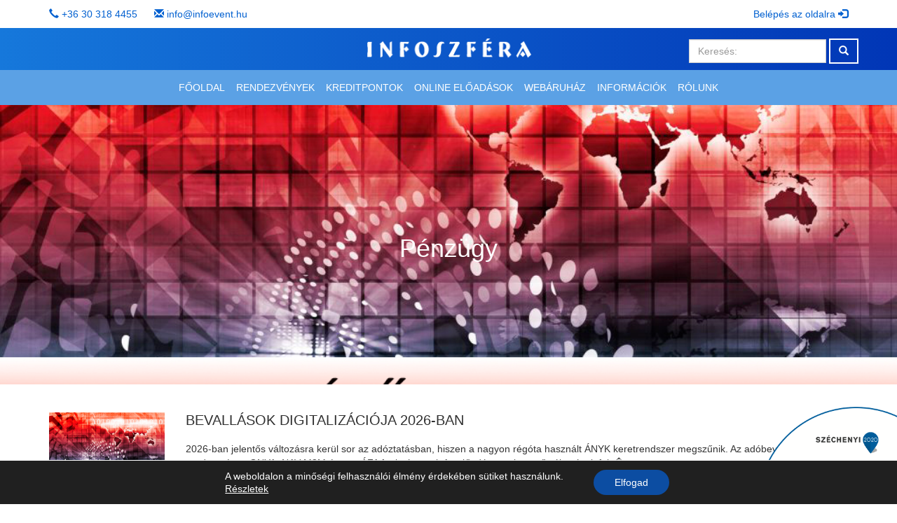

--- FILE ---
content_type: text/html; charset=UTF-8
request_url: https://infoszfera.hu/rendezvenykat/penzugy/
body_size: 16242
content:
<!DOCTYPE html>
<html lang="en">

<head>
    <meta charset="utf-8">
    <meta http-equiv="X-UA-Compatible" content="IE=edge">
<script type="text/javascript">
/* <![CDATA[ */
 var gform;gform||(document.addEventListener("gform_main_scripts_loaded",function(){gform.scriptsLoaded=!0}),document.addEventListener("gform/theme/scripts_loaded",function(){gform.themeScriptsLoaded=!0}),window.addEventListener("DOMContentLoaded",function(){gform.domLoaded=!0}),gform={domLoaded:!1,scriptsLoaded:!1,themeScriptsLoaded:!1,isFormEditor:()=>"function"==typeof InitializeEditor,callIfLoaded:function(o){return!(!gform.domLoaded||!gform.scriptsLoaded||!gform.themeScriptsLoaded&&!gform.isFormEditor()||(gform.isFormEditor()&&console.warn("The use of gform.initializeOnLoaded() is deprecated in the form editor context and will be removed in Gravity Forms 3.1."),o(),0))},initializeOnLoaded:function(o){gform.callIfLoaded(o)||(document.addEventListener("gform_main_scripts_loaded",()=>{gform.scriptsLoaded=!0,gform.callIfLoaded(o)}),document.addEventListener("gform/theme/scripts_loaded",()=>{gform.themeScriptsLoaded=!0,gform.callIfLoaded(o)}),window.addEventListener("DOMContentLoaded",()=>{gform.domLoaded=!0,gform.callIfLoaded(o)}))},hooks:{action:{},filter:{}},addAction:function(o,r,e,t){gform.addHook("action",o,r,e,t)},addFilter:function(o,r,e,t){gform.addHook("filter",o,r,e,t)},doAction:function(o){gform.doHook("action",o,arguments)},applyFilters:function(o){return gform.doHook("filter",o,arguments)},removeAction:function(o,r){gform.removeHook("action",o,r)},removeFilter:function(o,r,e){gform.removeHook("filter",o,r,e)},addHook:function(o,r,e,t,n){null==gform.hooks[o][r]&&(gform.hooks[o][r]=[]);var d=gform.hooks[o][r];null==n&&(n=r+"_"+d.length),gform.hooks[o][r].push({tag:n,callable:e,priority:t=null==t?10:t})},doHook:function(r,o,e){var t;if(e=Array.prototype.slice.call(e,1),null!=gform.hooks[r][o]&&((o=gform.hooks[r][o]).sort(function(o,r){return o.priority-r.priority}),o.forEach(function(o){"function"!=typeof(t=o.callable)&&(t=window[t]),"action"==r?t.apply(null,e):e[0]=t.apply(null,e)})),"filter"==r)return e[0]},removeHook:function(o,r,t,n){var e;null!=gform.hooks[o][r]&&(e=(e=gform.hooks[o][r]).filter(function(o,r,e){return!!(null!=n&&n!=o.tag||null!=t&&t!=o.priority)}),gform.hooks[o][r]=e)}}); 
/* ]]> */
</script>

    <meta name="viewport" content="width=device-width, initial-scale=1">
    <title>
        Pénzügy - Infoszfera    </title>

    <!-- Bootstrap -->
    <link rel="stylesheet" href="https://maxcdn.bootstrapcdn.com/font-awesome/4.5.0/css/font-awesome.min.css">
    <link href="https://infoszfera.hu/wp-content/themes/infoszfera/css/bootstrap.min.css" rel="stylesheet">
    <link href="https://infoszfera.hu/wp-content/themes/infoszfera/css/animate.min.css" rel="stylesheet">
    <link href="https://infoszfera.hu/wp-content/themes/infoszfera/style.css" rel="stylesheet">

    <!--[if lt IE 9]>
      <script src="https://oss.maxcdn.com/html5shiv/3.7.2/html5shiv.min.js"></script>
      <script src="https://oss.maxcdn.com/respond/1.4.2/respond.min.js"></script>
    <![endif]-->
        <meta name='robots' content='index, follow, max-image-preview:large, max-snippet:-1, max-video-preview:-1' />
	<style>img:is([sizes="auto" i], [sizes^="auto," i]) { contain-intrinsic-size: 3000px 1500px }</style>
	
	<!-- This site is optimized with the Yoast SEO plugin v24.5 - https://yoast.com/wordpress/plugins/seo/ -->
	<link rel="canonical" href="https://infoszfera.hu/rendezvenykat/penzugy/" />
	<meta property="og:locale" content="hu_HU" />
	<meta property="og:type" content="article" />
	<meta property="og:title" content="Pénzügy - Infoszfera" />
	<meta property="og:url" content="https://infoszfera.hu/rendezvenykat/penzugy/" />
	<meta property="og:site_name" content="Infoszfera" />
	<meta name="twitter:card" content="summary_large_image" />
	<script type="application/ld+json" class="yoast-schema-graph">{"@context":"https://schema.org","@graph":[{"@type":"CollectionPage","@id":"https://infoszfera.hu/rendezvenykat/penzugy/","url":"https://infoszfera.hu/rendezvenykat/penzugy/","name":"Pénzügy - Infoszfera","isPartOf":{"@id":"https://infoszfera.hu/#website"},"primaryImageOfPage":{"@id":"https://infoszfera.hu/rendezvenykat/penzugy/#primaryimage"},"image":{"@id":"https://infoszfera.hu/rendezvenykat/penzugy/#primaryimage"},"thumbnailUrl":"https://infoszfera.hu/wp-content/uploads/2021/01/e-számlázás-onlinev4.jpg","breadcrumb":{"@id":"https://infoszfera.hu/rendezvenykat/penzugy/#breadcrumb"},"inLanguage":"hu"},{"@type":"ImageObject","inLanguage":"hu","@id":"https://infoszfera.hu/rendezvenykat/penzugy/#primaryimage","url":"https://infoszfera.hu/wp-content/uploads/2021/01/e-számlázás-onlinev4.jpg","contentUrl":"https://infoszfera.hu/wp-content/uploads/2021/01/e-számlázás-onlinev4.jpg","width":1024,"height":663,"caption":"e-számlázás"},{"@type":"BreadcrumbList","@id":"https://infoszfera.hu/rendezvenykat/penzugy/#breadcrumb","itemListElement":[{"@type":"ListItem","position":1,"name":"Home","item":"https://infoszfera.hu/"},{"@type":"ListItem","position":2,"name":"Összes","item":"https://infoszfera.hu/rendezvenykat/szakmai-rendezvenyek/"},{"@type":"ListItem","position":3,"name":"Pénzügy"}]},{"@type":"WebSite","@id":"https://infoszfera.hu/#website","url":"https://infoszfera.hu/","name":"Infoszfera","description":"Szakmai rendezvények, képzések, szemináriumok, konferenciák, fórumok.","potentialAction":[{"@type":"SearchAction","target":{"@type":"EntryPoint","urlTemplate":"https://infoszfera.hu/?s={search_term_string}"},"query-input":{"@type":"PropertyValueSpecification","valueRequired":true,"valueName":"search_term_string"}}],"inLanguage":"hu"}]}</script>
	<!-- / Yoast SEO plugin. -->


<link rel="alternate" type="application/rss+xml" title="Infoszfera &raquo; Pénzügy rendezveny-kategoriak hírforrás" href="https://infoszfera.hu/rendezvenykat/penzugy/feed/" />
<link rel='stylesheet' id='gforms_reset_css-css' href='https://infoszfera.hu/wp-content/plugins/gravityforms/legacy/css/formreset.min.css?ver=2.9.4' type='text/css' media='all' />
<link rel='stylesheet' id='gforms_formsmain_css-css' href='https://infoszfera.hu/wp-content/plugins/gravityforms/legacy/css/formsmain.min.css?ver=2.9.4' type='text/css' media='all' />
<link rel='stylesheet' id='gforms_ready_class_css-css' href='https://infoszfera.hu/wp-content/plugins/gravityforms/legacy/css/readyclass.min.css?ver=2.9.4' type='text/css' media='all' />
<link rel='stylesheet' id='gforms_browsers_css-css' href='https://infoszfera.hu/wp-content/plugins/gravityforms/legacy/css/browsers.min.css?ver=2.9.4' type='text/css' media='all' />
<link rel='stylesheet' id='wp-block-library-css' href='https://infoszfera.hu/wp-includes/css/dist/block-library/style.min.css?ver=5d6828897a5af4e8723ce8efb0573551' type='text/css' media='all' />
<style id='classic-theme-styles-inline-css' type='text/css'>
/*! This file is auto-generated */
.wp-block-button__link{color:#fff;background-color:#32373c;border-radius:9999px;box-shadow:none;text-decoration:none;padding:calc(.667em + 2px) calc(1.333em + 2px);font-size:1.125em}.wp-block-file__button{background:#32373c;color:#fff;text-decoration:none}
</style>
<style id='global-styles-inline-css' type='text/css'>
:root{--wp--preset--aspect-ratio--square: 1;--wp--preset--aspect-ratio--4-3: 4/3;--wp--preset--aspect-ratio--3-4: 3/4;--wp--preset--aspect-ratio--3-2: 3/2;--wp--preset--aspect-ratio--2-3: 2/3;--wp--preset--aspect-ratio--16-9: 16/9;--wp--preset--aspect-ratio--9-16: 9/16;--wp--preset--color--black: #000000;--wp--preset--color--cyan-bluish-gray: #abb8c3;--wp--preset--color--white: #ffffff;--wp--preset--color--pale-pink: #f78da7;--wp--preset--color--vivid-red: #cf2e2e;--wp--preset--color--luminous-vivid-orange: #ff6900;--wp--preset--color--luminous-vivid-amber: #fcb900;--wp--preset--color--light-green-cyan: #7bdcb5;--wp--preset--color--vivid-green-cyan: #00d084;--wp--preset--color--pale-cyan-blue: #8ed1fc;--wp--preset--color--vivid-cyan-blue: #0693e3;--wp--preset--color--vivid-purple: #9b51e0;--wp--preset--gradient--vivid-cyan-blue-to-vivid-purple: linear-gradient(135deg,rgba(6,147,227,1) 0%,rgb(155,81,224) 100%);--wp--preset--gradient--light-green-cyan-to-vivid-green-cyan: linear-gradient(135deg,rgb(122,220,180) 0%,rgb(0,208,130) 100%);--wp--preset--gradient--luminous-vivid-amber-to-luminous-vivid-orange: linear-gradient(135deg,rgba(252,185,0,1) 0%,rgba(255,105,0,1) 100%);--wp--preset--gradient--luminous-vivid-orange-to-vivid-red: linear-gradient(135deg,rgba(255,105,0,1) 0%,rgb(207,46,46) 100%);--wp--preset--gradient--very-light-gray-to-cyan-bluish-gray: linear-gradient(135deg,rgb(238,238,238) 0%,rgb(169,184,195) 100%);--wp--preset--gradient--cool-to-warm-spectrum: linear-gradient(135deg,rgb(74,234,220) 0%,rgb(151,120,209) 20%,rgb(207,42,186) 40%,rgb(238,44,130) 60%,rgb(251,105,98) 80%,rgb(254,248,76) 100%);--wp--preset--gradient--blush-light-purple: linear-gradient(135deg,rgb(255,206,236) 0%,rgb(152,150,240) 100%);--wp--preset--gradient--blush-bordeaux: linear-gradient(135deg,rgb(254,205,165) 0%,rgb(254,45,45) 50%,rgb(107,0,62) 100%);--wp--preset--gradient--luminous-dusk: linear-gradient(135deg,rgb(255,203,112) 0%,rgb(199,81,192) 50%,rgb(65,88,208) 100%);--wp--preset--gradient--pale-ocean: linear-gradient(135deg,rgb(255,245,203) 0%,rgb(182,227,212) 50%,rgb(51,167,181) 100%);--wp--preset--gradient--electric-grass: linear-gradient(135deg,rgb(202,248,128) 0%,rgb(113,206,126) 100%);--wp--preset--gradient--midnight: linear-gradient(135deg,rgb(2,3,129) 0%,rgb(40,116,252) 100%);--wp--preset--font-size--small: 13px;--wp--preset--font-size--medium: 20px;--wp--preset--font-size--large: 36px;--wp--preset--font-size--x-large: 42px;--wp--preset--spacing--20: 0.44rem;--wp--preset--spacing--30: 0.67rem;--wp--preset--spacing--40: 1rem;--wp--preset--spacing--50: 1.5rem;--wp--preset--spacing--60: 2.25rem;--wp--preset--spacing--70: 3.38rem;--wp--preset--spacing--80: 5.06rem;--wp--preset--shadow--natural: 6px 6px 9px rgba(0, 0, 0, 0.2);--wp--preset--shadow--deep: 12px 12px 50px rgba(0, 0, 0, 0.4);--wp--preset--shadow--sharp: 6px 6px 0px rgba(0, 0, 0, 0.2);--wp--preset--shadow--outlined: 6px 6px 0px -3px rgba(255, 255, 255, 1), 6px 6px rgba(0, 0, 0, 1);--wp--preset--shadow--crisp: 6px 6px 0px rgba(0, 0, 0, 1);}:where(.is-layout-flex){gap: 0.5em;}:where(.is-layout-grid){gap: 0.5em;}body .is-layout-flex{display: flex;}.is-layout-flex{flex-wrap: wrap;align-items: center;}.is-layout-flex > :is(*, div){margin: 0;}body .is-layout-grid{display: grid;}.is-layout-grid > :is(*, div){margin: 0;}:where(.wp-block-columns.is-layout-flex){gap: 2em;}:where(.wp-block-columns.is-layout-grid){gap: 2em;}:where(.wp-block-post-template.is-layout-flex){gap: 1.25em;}:where(.wp-block-post-template.is-layout-grid){gap: 1.25em;}.has-black-color{color: var(--wp--preset--color--black) !important;}.has-cyan-bluish-gray-color{color: var(--wp--preset--color--cyan-bluish-gray) !important;}.has-white-color{color: var(--wp--preset--color--white) !important;}.has-pale-pink-color{color: var(--wp--preset--color--pale-pink) !important;}.has-vivid-red-color{color: var(--wp--preset--color--vivid-red) !important;}.has-luminous-vivid-orange-color{color: var(--wp--preset--color--luminous-vivid-orange) !important;}.has-luminous-vivid-amber-color{color: var(--wp--preset--color--luminous-vivid-amber) !important;}.has-light-green-cyan-color{color: var(--wp--preset--color--light-green-cyan) !important;}.has-vivid-green-cyan-color{color: var(--wp--preset--color--vivid-green-cyan) !important;}.has-pale-cyan-blue-color{color: var(--wp--preset--color--pale-cyan-blue) !important;}.has-vivid-cyan-blue-color{color: var(--wp--preset--color--vivid-cyan-blue) !important;}.has-vivid-purple-color{color: var(--wp--preset--color--vivid-purple) !important;}.has-black-background-color{background-color: var(--wp--preset--color--black) !important;}.has-cyan-bluish-gray-background-color{background-color: var(--wp--preset--color--cyan-bluish-gray) !important;}.has-white-background-color{background-color: var(--wp--preset--color--white) !important;}.has-pale-pink-background-color{background-color: var(--wp--preset--color--pale-pink) !important;}.has-vivid-red-background-color{background-color: var(--wp--preset--color--vivid-red) !important;}.has-luminous-vivid-orange-background-color{background-color: var(--wp--preset--color--luminous-vivid-orange) !important;}.has-luminous-vivid-amber-background-color{background-color: var(--wp--preset--color--luminous-vivid-amber) !important;}.has-light-green-cyan-background-color{background-color: var(--wp--preset--color--light-green-cyan) !important;}.has-vivid-green-cyan-background-color{background-color: var(--wp--preset--color--vivid-green-cyan) !important;}.has-pale-cyan-blue-background-color{background-color: var(--wp--preset--color--pale-cyan-blue) !important;}.has-vivid-cyan-blue-background-color{background-color: var(--wp--preset--color--vivid-cyan-blue) !important;}.has-vivid-purple-background-color{background-color: var(--wp--preset--color--vivid-purple) !important;}.has-black-border-color{border-color: var(--wp--preset--color--black) !important;}.has-cyan-bluish-gray-border-color{border-color: var(--wp--preset--color--cyan-bluish-gray) !important;}.has-white-border-color{border-color: var(--wp--preset--color--white) !important;}.has-pale-pink-border-color{border-color: var(--wp--preset--color--pale-pink) !important;}.has-vivid-red-border-color{border-color: var(--wp--preset--color--vivid-red) !important;}.has-luminous-vivid-orange-border-color{border-color: var(--wp--preset--color--luminous-vivid-orange) !important;}.has-luminous-vivid-amber-border-color{border-color: var(--wp--preset--color--luminous-vivid-amber) !important;}.has-light-green-cyan-border-color{border-color: var(--wp--preset--color--light-green-cyan) !important;}.has-vivid-green-cyan-border-color{border-color: var(--wp--preset--color--vivid-green-cyan) !important;}.has-pale-cyan-blue-border-color{border-color: var(--wp--preset--color--pale-cyan-blue) !important;}.has-vivid-cyan-blue-border-color{border-color: var(--wp--preset--color--vivid-cyan-blue) !important;}.has-vivid-purple-border-color{border-color: var(--wp--preset--color--vivid-purple) !important;}.has-vivid-cyan-blue-to-vivid-purple-gradient-background{background: var(--wp--preset--gradient--vivid-cyan-blue-to-vivid-purple) !important;}.has-light-green-cyan-to-vivid-green-cyan-gradient-background{background: var(--wp--preset--gradient--light-green-cyan-to-vivid-green-cyan) !important;}.has-luminous-vivid-amber-to-luminous-vivid-orange-gradient-background{background: var(--wp--preset--gradient--luminous-vivid-amber-to-luminous-vivid-orange) !important;}.has-luminous-vivid-orange-to-vivid-red-gradient-background{background: var(--wp--preset--gradient--luminous-vivid-orange-to-vivid-red) !important;}.has-very-light-gray-to-cyan-bluish-gray-gradient-background{background: var(--wp--preset--gradient--very-light-gray-to-cyan-bluish-gray) !important;}.has-cool-to-warm-spectrum-gradient-background{background: var(--wp--preset--gradient--cool-to-warm-spectrum) !important;}.has-blush-light-purple-gradient-background{background: var(--wp--preset--gradient--blush-light-purple) !important;}.has-blush-bordeaux-gradient-background{background: var(--wp--preset--gradient--blush-bordeaux) !important;}.has-luminous-dusk-gradient-background{background: var(--wp--preset--gradient--luminous-dusk) !important;}.has-pale-ocean-gradient-background{background: var(--wp--preset--gradient--pale-ocean) !important;}.has-electric-grass-gradient-background{background: var(--wp--preset--gradient--electric-grass) !important;}.has-midnight-gradient-background{background: var(--wp--preset--gradient--midnight) !important;}.has-small-font-size{font-size: var(--wp--preset--font-size--small) !important;}.has-medium-font-size{font-size: var(--wp--preset--font-size--medium) !important;}.has-large-font-size{font-size: var(--wp--preset--font-size--large) !important;}.has-x-large-font-size{font-size: var(--wp--preset--font-size--x-large) !important;}
:where(.wp-block-post-template.is-layout-flex){gap: 1.25em;}:where(.wp-block-post-template.is-layout-grid){gap: 1.25em;}
:where(.wp-block-columns.is-layout-flex){gap: 2em;}:where(.wp-block-columns.is-layout-grid){gap: 2em;}
:root :where(.wp-block-pullquote){font-size: 1.5em;line-height: 1.6;}
</style>
<link rel='stylesheet' id='wpbc_bootstrap_carousel-css' href='https://infoszfera.hu/wp-content/plugins/wp-bootstrap-carousel-by-it-pixelz/css/style.css?ver=5d6828897a5af4e8723ce8efb0573551' type='text/css' media='all' />
<link rel='stylesheet' id='sidebar-login-css' href='https://infoszfera.hu/wp-content/plugins/sidebar-login/build/sidebar-login.css?ver=1709905503' type='text/css' media='all' />
<style id='akismet-widget-style-inline-css' type='text/css'>

			.a-stats {
				--akismet-color-mid-green: #357b49;
				--akismet-color-white: #fff;
				--akismet-color-light-grey: #f6f7f7;

				max-width: 350px;
				width: auto;
			}

			.a-stats * {
				all: unset;
				box-sizing: border-box;
			}

			.a-stats strong {
				font-weight: 600;
			}

			.a-stats a.a-stats__link,
			.a-stats a.a-stats__link:visited,
			.a-stats a.a-stats__link:active {
				background: var(--akismet-color-mid-green);
				border: none;
				box-shadow: none;
				border-radius: 8px;
				color: var(--akismet-color-white);
				cursor: pointer;
				display: block;
				font-family: -apple-system, BlinkMacSystemFont, 'Segoe UI', 'Roboto', 'Oxygen-Sans', 'Ubuntu', 'Cantarell', 'Helvetica Neue', sans-serif;
				font-weight: 500;
				padding: 12px;
				text-align: center;
				text-decoration: none;
				transition: all 0.2s ease;
			}

			/* Extra specificity to deal with TwentyTwentyOne focus style */
			.widget .a-stats a.a-stats__link:focus {
				background: var(--akismet-color-mid-green);
				color: var(--akismet-color-white);
				text-decoration: none;
			}

			.a-stats a.a-stats__link:hover {
				filter: brightness(110%);
				box-shadow: 0 4px 12px rgba(0, 0, 0, 0.06), 0 0 2px rgba(0, 0, 0, 0.16);
			}

			.a-stats .count {
				color: var(--akismet-color-white);
				display: block;
				font-size: 1.5em;
				line-height: 1.4;
				padding: 0 13px;
				white-space: nowrap;
			}
		
</style>
<link rel='stylesheet' id='moove_gdpr_frontend-css' href='https://infoszfera.hu/wp-content/plugins/gdpr-cookie-compliance/dist/styles/gdpr-main-nf.css?ver=4.15.10' type='text/css' media='all' />
<style id='moove_gdpr_frontend-inline-css' type='text/css'>
				#moove_gdpr_cookie_modal .moove-gdpr-modal-content .moove-gdpr-tab-main h3.tab-title, 
				#moove_gdpr_cookie_modal .moove-gdpr-modal-content .moove-gdpr-tab-main span.tab-title,
				#moove_gdpr_cookie_modal .moove-gdpr-modal-content .moove-gdpr-modal-left-content #moove-gdpr-menu li a, 
				#moove_gdpr_cookie_modal .moove-gdpr-modal-content .moove-gdpr-modal-left-content #moove-gdpr-menu li button,
				#moove_gdpr_cookie_modal .moove-gdpr-modal-content .moove-gdpr-modal-left-content .moove-gdpr-branding-cnt a,
				#moove_gdpr_cookie_modal .moove-gdpr-modal-content .moove-gdpr-modal-footer-content .moove-gdpr-button-holder a.mgbutton, 
				#moove_gdpr_cookie_modal .moove-gdpr-modal-content .moove-gdpr-modal-footer-content .moove-gdpr-button-holder button.mgbutton,
				#moove_gdpr_cookie_modal .cookie-switch .cookie-slider:after, 
				#moove_gdpr_cookie_modal .cookie-switch .slider:after, 
				#moove_gdpr_cookie_modal .switch .cookie-slider:after, 
				#moove_gdpr_cookie_modal .switch .slider:after,
				#moove_gdpr_cookie_info_bar .moove-gdpr-info-bar-container .moove-gdpr-info-bar-content p, 
				#moove_gdpr_cookie_info_bar .moove-gdpr-info-bar-container .moove-gdpr-info-bar-content p a,
				#moove_gdpr_cookie_info_bar .moove-gdpr-info-bar-container .moove-gdpr-info-bar-content a.mgbutton, 
				#moove_gdpr_cookie_info_bar .moove-gdpr-info-bar-container .moove-gdpr-info-bar-content button.mgbutton,
				#moove_gdpr_cookie_modal .moove-gdpr-modal-content .moove-gdpr-tab-main .moove-gdpr-tab-main-content h1, 
				#moove_gdpr_cookie_modal .moove-gdpr-modal-content .moove-gdpr-tab-main .moove-gdpr-tab-main-content h2, 
				#moove_gdpr_cookie_modal .moove-gdpr-modal-content .moove-gdpr-tab-main .moove-gdpr-tab-main-content h3, 
				#moove_gdpr_cookie_modal .moove-gdpr-modal-content .moove-gdpr-tab-main .moove-gdpr-tab-main-content h4, 
				#moove_gdpr_cookie_modal .moove-gdpr-modal-content .moove-gdpr-tab-main .moove-gdpr-tab-main-content h5, 
				#moove_gdpr_cookie_modal .moove-gdpr-modal-content .moove-gdpr-tab-main .moove-gdpr-tab-main-content h6,
				#moove_gdpr_cookie_modal .moove-gdpr-modal-content.moove_gdpr_modal_theme_v2 .moove-gdpr-modal-title .tab-title,
				#moove_gdpr_cookie_modal .moove-gdpr-modal-content.moove_gdpr_modal_theme_v2 .moove-gdpr-tab-main h3.tab-title, 
				#moove_gdpr_cookie_modal .moove-gdpr-modal-content.moove_gdpr_modal_theme_v2 .moove-gdpr-tab-main span.tab-title,
				#moove_gdpr_cookie_modal .moove-gdpr-modal-content.moove_gdpr_modal_theme_v2 .moove-gdpr-branding-cnt a {
				 	font-weight: inherit				}
			#moove_gdpr_cookie_modal,#moove_gdpr_cookie_info_bar,.gdpr_cookie_settings_shortcode_content{font-family:inherit}#moove_gdpr_save_popup_settings_button{background-color:#373737;color:#fff}#moove_gdpr_save_popup_settings_button:hover{background-color:#000}#moove_gdpr_cookie_info_bar .moove-gdpr-info-bar-container .moove-gdpr-info-bar-content a.mgbutton,#moove_gdpr_cookie_info_bar .moove-gdpr-info-bar-container .moove-gdpr-info-bar-content button.mgbutton{background-color:#0c4da2}#moove_gdpr_cookie_modal .moove-gdpr-modal-content .moove-gdpr-modal-footer-content .moove-gdpr-button-holder a.mgbutton,#moove_gdpr_cookie_modal .moove-gdpr-modal-content .moove-gdpr-modal-footer-content .moove-gdpr-button-holder button.mgbutton,.gdpr_cookie_settings_shortcode_content .gdpr-shr-button.button-green{background-color:#0c4da2;border-color:#0c4da2}#moove_gdpr_cookie_modal .moove-gdpr-modal-content .moove-gdpr-modal-footer-content .moove-gdpr-button-holder a.mgbutton:hover,#moove_gdpr_cookie_modal .moove-gdpr-modal-content .moove-gdpr-modal-footer-content .moove-gdpr-button-holder button.mgbutton:hover,.gdpr_cookie_settings_shortcode_content .gdpr-shr-button.button-green:hover{background-color:#fff;color:#0c4da2}#moove_gdpr_cookie_modal .moove-gdpr-modal-content .moove-gdpr-modal-close i,#moove_gdpr_cookie_modal .moove-gdpr-modal-content .moove-gdpr-modal-close span.gdpr-icon{background-color:#0c4da2;border:1px solid #0c4da2}#moove_gdpr_cookie_info_bar span.change-settings-button.focus-g,#moove_gdpr_cookie_info_bar span.change-settings-button:focus,#moove_gdpr_cookie_info_bar button.change-settings-button.focus-g,#moove_gdpr_cookie_info_bar button.change-settings-button:focus{-webkit-box-shadow:0 0 1px 3px #0c4da2;-moz-box-shadow:0 0 1px 3px #0c4da2;box-shadow:0 0 1px 3px #0c4da2}#moove_gdpr_cookie_modal .moove-gdpr-modal-content .moove-gdpr-modal-close i:hover,#moove_gdpr_cookie_modal .moove-gdpr-modal-content .moove-gdpr-modal-close span.gdpr-icon:hover,#moove_gdpr_cookie_info_bar span[data-href]>u.change-settings-button{color:#0c4da2}#moove_gdpr_cookie_modal .moove-gdpr-modal-content .moove-gdpr-modal-left-content #moove-gdpr-menu li.menu-item-selected a span.gdpr-icon,#moove_gdpr_cookie_modal .moove-gdpr-modal-content .moove-gdpr-modal-left-content #moove-gdpr-menu li.menu-item-selected button span.gdpr-icon{color:inherit}#moove_gdpr_cookie_modal .moove-gdpr-modal-content .moove-gdpr-modal-left-content #moove-gdpr-menu li a span.gdpr-icon,#moove_gdpr_cookie_modal .moove-gdpr-modal-content .moove-gdpr-modal-left-content #moove-gdpr-menu li button span.gdpr-icon{color:inherit}#moove_gdpr_cookie_modal .gdpr-acc-link{line-height:0;font-size:0;color:transparent;position:absolute}#moove_gdpr_cookie_modal .moove-gdpr-modal-content .moove-gdpr-modal-close:hover i,#moove_gdpr_cookie_modal .moove-gdpr-modal-content .moove-gdpr-modal-left-content #moove-gdpr-menu li a,#moove_gdpr_cookie_modal .moove-gdpr-modal-content .moove-gdpr-modal-left-content #moove-gdpr-menu li button,#moove_gdpr_cookie_modal .moove-gdpr-modal-content .moove-gdpr-modal-left-content #moove-gdpr-menu li button i,#moove_gdpr_cookie_modal .moove-gdpr-modal-content .moove-gdpr-modal-left-content #moove-gdpr-menu li a i,#moove_gdpr_cookie_modal .moove-gdpr-modal-content .moove-gdpr-tab-main .moove-gdpr-tab-main-content a:hover,#moove_gdpr_cookie_info_bar.moove-gdpr-dark-scheme .moove-gdpr-info-bar-container .moove-gdpr-info-bar-content a.mgbutton:hover,#moove_gdpr_cookie_info_bar.moove-gdpr-dark-scheme .moove-gdpr-info-bar-container .moove-gdpr-info-bar-content button.mgbutton:hover,#moove_gdpr_cookie_info_bar.moove-gdpr-dark-scheme .moove-gdpr-info-bar-container .moove-gdpr-info-bar-content a:hover,#moove_gdpr_cookie_info_bar.moove-gdpr-dark-scheme .moove-gdpr-info-bar-container .moove-gdpr-info-bar-content button:hover,#moove_gdpr_cookie_info_bar.moove-gdpr-dark-scheme .moove-gdpr-info-bar-container .moove-gdpr-info-bar-content span.change-settings-button:hover,#moove_gdpr_cookie_info_bar.moove-gdpr-dark-scheme .moove-gdpr-info-bar-container .moove-gdpr-info-bar-content button.change-settings-button:hover,#moove_gdpr_cookie_info_bar.moove-gdpr-dark-scheme .moove-gdpr-info-bar-container .moove-gdpr-info-bar-content u.change-settings-button:hover,#moove_gdpr_cookie_info_bar span[data-href]>u.change-settings-button,#moove_gdpr_cookie_info_bar.moove-gdpr-dark-scheme .moove-gdpr-info-bar-container .moove-gdpr-info-bar-content a.mgbutton.focus-g,#moove_gdpr_cookie_info_bar.moove-gdpr-dark-scheme .moove-gdpr-info-bar-container .moove-gdpr-info-bar-content button.mgbutton.focus-g,#moove_gdpr_cookie_info_bar.moove-gdpr-dark-scheme .moove-gdpr-info-bar-container .moove-gdpr-info-bar-content a.focus-g,#moove_gdpr_cookie_info_bar.moove-gdpr-dark-scheme .moove-gdpr-info-bar-container .moove-gdpr-info-bar-content button.focus-g,#moove_gdpr_cookie_info_bar.moove-gdpr-dark-scheme .moove-gdpr-info-bar-container .moove-gdpr-info-bar-content a.mgbutton:focus,#moove_gdpr_cookie_info_bar.moove-gdpr-dark-scheme .moove-gdpr-info-bar-container .moove-gdpr-info-bar-content button.mgbutton:focus,#moove_gdpr_cookie_info_bar.moove-gdpr-dark-scheme .moove-gdpr-info-bar-container .moove-gdpr-info-bar-content a:focus,#moove_gdpr_cookie_info_bar.moove-gdpr-dark-scheme .moove-gdpr-info-bar-container .moove-gdpr-info-bar-content button:focus,#moove_gdpr_cookie_info_bar.moove-gdpr-dark-scheme .moove-gdpr-info-bar-container .moove-gdpr-info-bar-content span.change-settings-button.focus-g,span.change-settings-button:focus,button.change-settings-button.focus-g,button.change-settings-button:focus,#moove_gdpr_cookie_info_bar.moove-gdpr-dark-scheme .moove-gdpr-info-bar-container .moove-gdpr-info-bar-content u.change-settings-button.focus-g,#moove_gdpr_cookie_info_bar.moove-gdpr-dark-scheme .moove-gdpr-info-bar-container .moove-gdpr-info-bar-content u.change-settings-button:focus{color:#0c4da2}#moove_gdpr_cookie_modal.gdpr_lightbox-hide{display:none}
</style>
<script type="text/javascript" src="https://infoszfera.hu/wp-includes/js/jquery/jquery.min.js?ver=3.7.1" id="jquery-core-js"></script>
<script type="text/javascript" src="https://infoszfera.hu/wp-includes/js/jquery/jquery-migrate.min.js?ver=3.4.1" id="jquery-migrate-js"></script>
<script type="text/javascript" defer='defer' src="https://infoszfera.hu/wp-content/plugins/gravityforms/js/jquery.json.min.js?ver=2.9.4" id="gform_json-js"></script>
<script type="text/javascript" id="gform_gravityforms-js-extra">
/* <![CDATA[ */
var gf_global = {"gf_currency_config":{"name":"Magyar Forint","symbol_left":"","symbol_right":"Ft","symbol_padding":" ","thousand_separator":".","decimal_separator":",","decimals":2,"code":"HUF"},"base_url":"https:\/\/infoszfera.hu\/wp-content\/plugins\/gravityforms","number_formats":[],"spinnerUrl":"https:\/\/infoszfera.hu\/wp-content\/plugins\/gravityforms\/images\/spinner.svg","version_hash":"4b3ab4c2880e05518afd16f71161c4e6","strings":{"newRowAdded":"\u00daj sor hozz\u00e1adva.","rowRemoved":"Sor elt\u00e1vol\u00edtva","formSaved":"The form has been saved.  The content contains the link to return and complete the form."}};
var gform_i18n = {"datepicker":{"days":{"monday":"Mo","tuesday":"Tu","wednesday":"We","thursday":"Th","friday":"Fr","saturday":"Sa","sunday":"Su"},"months":{"january":"Janu\u00e1r","february":"Febru\u00e1r","march":"M\u00e1rcius","april":"\u00c1prilis","may":"May","june":"J\u00fanius","july":"J\u00falius","august":"Augusztus","september":"Szeptember","october":"Okt\u00f3ber","november":"November","december":"December"},"firstDay":1,"iconText":"D\u00e1tum v\u00e1laszt\u00e1s"}};
var gf_legacy_multi = {"1":"1"};
var gform_gravityforms = {"strings":{"invalid_file_extension":"Ez a f\u00e1jlt\u00edpus nincs enged\u00e9lyezve","delete_file":"T\u00f6r\u00f6lj\u00fck ezt a f\u00e1jlt","in_progress":"folyamatban","file_exceeds_limit":"A f\u00e1jl meghaladta a m\u00e9ret korl\u00e1tot","illegal_extension":"Ez a f\u00e1jltypus nincs enged\u00e9lyezve.","max_reached":"A f\u00e1jlok maximum sz\u00e1m\u00e1t el\u00e9rted.","unknown_error":"Valami probl\u00e9ma l\u00e9pet fel mik\u00f6zben pr\u00f3b\u00e1ltuk a szerverre elmenteni","currently_uploading":"K\u00e9rj\u00fck v\u00e1rj am\u00edg a felt\u00f6lt\u00e9s befejez\u0151dik.","cancel":"M\u00e9gse","cancel_upload":"Felt\u00f6lt\u00e9s megszak\u00edt\u00e1sa","cancelled":"Megszak\u00edtva"},"vars":{"images_url":"https:\/\/infoszfera.hu\/wp-content\/plugins\/gravityforms\/images"}};
/* ]]> */
</script>
<script type="text/javascript" id="gform_gravityforms-js-before">
/* <![CDATA[ */

/* ]]> */
</script>
<script type="text/javascript" defer='defer' src="https://infoszfera.hu/wp-content/plugins/gravityforms/js/gravityforms.min.js?ver=2.9.4" id="gform_gravityforms-js"></script>
<script type="text/javascript" id="gform_conditional_logic-js-extra">
/* <![CDATA[ */
var gf_legacy = {"is_legacy":"1"};
/* ]]> */
</script>
<script type="text/javascript" defer='defer' src="https://infoszfera.hu/wp-content/plugins/gravityforms/js/conditional_logic.min.js?ver=2.9.4" id="gform_conditional_logic-js"></script>
<script type="text/javascript" defer='defer' src="https://infoszfera.hu/wp-content/plugins/gravityforms/assets/js/dist/utils.min.js?ver=501a987060f4426fb517400c73c7fc1e" id="gform_gravityforms_utils-js"></script>
<link rel="https://api.w.org/" href="https://infoszfera.hu/wp-json/" /><link rel="EditURI" type="application/rsd+xml" title="RSD" href="https://infoszfera.hu/xmlrpc.php?rsd" />

<script type="text/javascript" src="https://infoszfera.hu/wp-includes/js/tw-sack.min.js?ver=1.6.1" id="sack-js"></script>
	<script type="text/javascript">
		//<![CDATA[
				function alo_em_pubblic_form ()
		{

			var alo_cf_array = new Array();
									document.alo_easymail_widget_form.submit.value="küldés...";
			document.alo_easymail_widget_form.submit.disabled = true;
			document.getElementById('alo_em_widget_loading').style.display = "inline";
			document.getElementById('alo_easymail_widget_feedback').innerHTML = "";

			var alo_em_sack = new sack("https://infoszfera.hu/wp-admin/admin-ajax.php" );

			alo_em_sack.execute = 1;
			alo_em_sack.method = 'POST';
			alo_em_sack.setVar( "action", "alo_em_pubblic_form_check" );
						alo_em_sack.setVar( "alo_em_opt_name", document.alo_easymail_widget_form.alo_em_opt_name.value );
						alo_em_sack.setVar( "alo_em_opt_email", document.alo_easymail_widget_form.alo_em_opt_email.value );

			alo_em_sack.setVar( "alo_em_privacy_agree", ( document.getElementById('alo_em_privacy_agree').checked ? 1 : 0 ) );

						alo_em_sack.setVar( "alo_easymail_txt_generic_error", 'A művelet során hiba történt!' );
			alo_em_sack.setVar( "alo_em_error_email_incorrect", "Az email cím nem megfelelő");
			alo_em_sack.setVar( "alo_em_error_name_empty", "A név mező üres");
			alo_em_sack.setVar( "alo_em_error_privacy_empty", "A(z) Adatkezelési tájékoztató mező üres");
						alo_em_sack.setVar( "alo_em_error_email_added", "Figyelem: az email cím már feliratkozott, de nem aktivált. Küldünk egy másik aktiváló emailt");
			alo_em_sack.setVar( "alo_em_error_email_activated", "Figyelem: az email cím már feliratkozott");
			alo_em_sack.setVar( "alo_em_error_on_sending", "Hiba történt a küldés során: kérem próbálja újra");
			alo_em_sack.setVar( "alo_em_txt_ok", "A feliratkozás sikeres. Kapni fog egy levelet, amely tartalmaz egy linket, melyre kattintva aktiválhatja feliratkozását!");
			alo_em_sack.setVar( "alo_em_txt_subscribe", "Feliratkozás");
			alo_em_sack.setVar( "alo_em_lang_code", "");

			var cbs = document.getElementById('alo_easymail_widget_form').getElementsByTagName('input');
			var length = cbs.length;
			var lists = "";
			for (var i=0; i < length; i++) {
				if (cbs[i].name == 'alo_em_form_lists' +'[]' && cbs[i].type == 'checkbox') {
					if ( cbs[i].checked ) lists += cbs[i].value + ",";
				}
			}
			alo_em_sack.setVar( "alo_em_form_lists", lists );
			alo_em_sack.setVar( "alo_em_nonce", 'a1ad2f2a51' );
			alo_em_sack.runAJAX();

			return true;

		}
				//]]>
	</script>
			<style type="text/css" id="wp-custom-css">
			/*
Itt adhatunk meg saját CSS kódot.

Kattintsunk a fenti segítség ikonra a további információkhoz.
*/
@media only screen and (max-width: 991px){
.eloado-img {
    height:auto;
}
}		</style>
		
        <style type="text/css">
        .page .entry-header.imaged,
        .category .entry-header.imaged,
        .archive .entry-header.imaged {
            background: url('https://infoszfera.hu/wp-content/uploads/2021/01/e-számlázás-onlinev4.jpg') no-repeat center center #eee !important;
            -webkit-background-size: cover !important;
            -moz-background-size: cover !important;
            -o-background-size: cover !important;
            background-size: cover !important;
        }

    </style>

    
        
    <script src="https://www.google.com/recaptcha/api.js"></script>
    <script type="text/javascript">
        var gaSetUserId;
        // Function to validate the form
        function validateForm() {
            var name = document.forms["newsletter_form"]["name"].value;
            var email = document.forms["newsletter_form"]["email"].value;
            var selectedValue = document.querySelector('input[name="select-list"]:checked');
            var recaptchaResponse = grecaptcha.getResponse();

            if (name === "") {
                alert("Név mező kitöltése kötelező");
                return false;
            }

            if (email === "") {
                alert("E-mail mező kitöltése kötelező");
                return false;
            } else if (!isValidEmail(email)) {
                alert("Érvénytelen e-mail cím");
                return false;
            }

            if (!selectedValue) {
                alert("Válassz egy listát");
                return false;
            }

            if (token !== "") {
                // reCAPTCHA token is available, proceed with form submission
                gaSetUserId = form.elements["email"].value;
                form.submit();
            } else {
                // reCAPTCHA token is missing or invalid, display an error message or take appropriate action
                alert("Kérjük, fejezze be a reCAPTCHA ellenőrzést.");
            }

            return true;
        }

        // Function to check if the email is valid
        function isValidEmail(email) {
            var regex = /^[^\s@]+@[^\s@]+\.[^\s@]+$/;
            return regex.test(email);
        }

        // Function to be called when the form is submitted
        function onSubmit(event) {
            if (!validateForm()) {
                event.preventDefault();
            }
        }

    </script>

     <!-- GetResponse Analytics -->
      <script type="text/javascript">
          
      (function(m, o, n, t, e, r, _){
              m['__GetResponseAnalyticsObject'] = e;m[e] = m[e] || function() {(m[e].q = m[e].q || []).push(arguments)};
              r = o.createElement(n);_ = o.getElementsByTagName(n)[0];r.async = 1;r.src = t;r.setAttribute('crossorigin', 'use-credentials');_.parentNode .insertBefore(r, _);
          })(window, document, 'script', 'https://an.gr-wcon.com/script/26788584-2935-46fa-ac42-9e7017ec85ec/ga.js', 'GrTracking');


      </script>
      <!-- End GetResponse Analytics -->

</head>

<body class="archive tax-rendezvenykategoriak term-penzugy term-20">

    <div id="fb-root"></div>
    <script async defer crossorigin="anonymous" src="https://connect.facebook.net/hu_HU/sdk.js#xfbml=1&version=v3.3&appId=125944660824032&autoLogAppEvents=1"></script>

    <header>

        <div class="top-bar">
            <div class="container">
                <div class="row">
                    <div class="col-xs-8">
                        <span class="glyphicon glyphicon-earphone" aria-hidden="true"></span> +36 30 318 4455
                        <span class="glyphicon glyphicon-envelope" aria-hidden="true"></span> <a href="mailto:info@infoszfera.hu">info@infoevent.hu</a>
                    </div>
                    <div class="col-xs-4 text-right">
                        <a href="https://infoszfera.hu/login">Belépés az oldalra <span class="glyphicon glyphicon-log-in" aria-hidden="true"></span></a>
                    </div>
                </div>
            </div>
        </div>

        <div class="logo-bar">
            <div class="container">
                <a href="https://infoszfera.hu"><img src="https://infoszfera.hu/wp-content/themes/infoszfera/images/infoszfera_logo.png" class="logo">
                </a>
                <form action="https://infoszfera.hu/" id="searchtop" method="get" class="form-inline">
    <input type="text" name="s" id="search" class="form-control" value="" placeholder="Keresés:" />
    <button type="submit" class="btn btn-white"><span class="glyphicon glyphicon-search" aria-hidden="true"></span></button>
</form>            </div>
        </div>

        <nav id="mainnav" class="navbar navbar-default">
            <div class="container">
                <!-- Brand and toggle get grouped for better mobile display -->
                <div class="navbar-header">
                    <button type="button" class="navbar-toggle collapsed" data-toggle="collapse" data-target="#bs-example-navbar-collapse-1" aria-expanded="false">
                        <span class="sr-only">Toggle navigation</span>
                        <span class="icon-bar"></span>
                        <span class="icon-bar"></span>
                        <span class="icon-bar"></span>
                    </button>
                </div>

                <!-- Collect the nav links, forms, and other content for toggling -->
                <div class="collapse navbar-collapse" id="bs-example-navbar-collapse-1">

                    <ul id="menu-main-nav" class="nav navbar-nav"><li id="menu-item-56" class="menu-item menu-item-type-post_type menu-item-object-page menu-item-home menu-item-56"><a href="https://infoszfera.hu/">Főoldal</a></li>
<li id="menu-item-31162" class="dropdown menu-item menu-item-type-custom menu-item-object-custom menu-item-has-children menu-item-31162"><a href="#">Rendezvények</a>
<ul class="sub-menu dropdown-menu">
	<li id="menu-item-31163" class="menu-item menu-item-type-taxonomy menu-item-object-kepzesek menu-item-31163"><a href="https://infoszfera.hu/rendezveny/kepzesek-tanusitvannyal/">Képzések tanúsítvánnyal</a></li>
	<li id="menu-item-31148" class="menu-item menu-item-type-taxonomy menu-item-object-kepzesek menu-item-31148"><a href="https://infoszfera.hu/rendezveny/adatvedelem/">Adatvédelem</a></li>
	<li id="menu-item-31149" class="menu-item menu-item-type-taxonomy menu-item-object-kepzesek menu-item-31149"><a href="https://infoszfera.hu/rendezveny/adozas-penzugy/">Adózás / pénzügy</a></li>
	<li id="menu-item-31150" class="menu-item menu-item-type-taxonomy menu-item-object-kepzesek menu-item-31150"><a href="https://infoszfera.hu/rendezveny/dpo/">DPO</a></li>
	<li id="menu-item-31178" class="menu-item menu-item-type-taxonomy menu-item-object-kepzesek menu-item-31178"><a href="https://infoszfera.hu/rendezveny/ekaer/">EKAER</a></li>
	<li id="menu-item-31151" class="menu-item menu-item-type-taxonomy menu-item-object-kepzesek menu-item-31151"><a href="https://infoszfera.hu/rendezveny/ertekesites/">Értékesítés</a></li>
	<li id="menu-item-31152" class="menu-item menu-item-type-taxonomy menu-item-object-kepzesek menu-item-31152"><a href="https://infoszfera.hu/rendezveny/jog/">Jog</a></li>
	<li id="menu-item-31153" class="menu-item menu-item-type-taxonomy menu-item-object-kepzesek menu-item-31153"><a href="https://infoszfera.hu/rendezveny/kornyezetvedelem/">Környezetvédelem</a></li>
	<li id="menu-item-31154" class="menu-item menu-item-type-taxonomy menu-item-object-kepzesek menu-item-31154"><a href="https://infoszfera.hu/rendezveny/kozszfera/">Közszféra</a></li>
	<li id="menu-item-31155" class="menu-item menu-item-type-taxonomy menu-item-object-kepzesek menu-item-31155"><a href="https://infoszfera.hu/rendezveny/kreditpontos/">Kreditpontok &#8211; Könyvelői, Adós, Könyvvizsgálói</a></li>
	<li id="menu-item-31160" class="menu-item menu-item-type-taxonomy menu-item-object-kepzesek menu-item-31160"><a href="https://infoszfera.hu/rendezveny/ugyved-kreditpontok/">Kreditpontok &#8211; Ügyvédeknek</a></li>
	<li id="menu-item-31156" class="menu-item menu-item-type-taxonomy menu-item-object-kepzesek menu-item-31156"><a href="https://infoszfera.hu/rendezveny/munkaugy-hr/">Munkaügy / HR</a></li>
	<li id="menu-item-31187" class="menu-item menu-item-type-taxonomy menu-item-object-kepzesek menu-item-31187"><a href="https://infoszfera.hu/rendezveny/munkavedelem/">Munkavédelem</a></li>
	<li id="menu-item-31157" class="menu-item menu-item-type-taxonomy menu-item-object-kepzesek menu-item-31157"><a href="https://infoszfera.hu/rendezveny/online-kepzesek/">Online előadások</a></li>
	<li id="menu-item-31161" class="menu-item menu-item-type-taxonomy menu-item-object-kepzesek menu-item-31161"><a href="https://infoszfera.hu/rendezveny/uzleti/">Üzleti</a></li>
	<li id="menu-item-40" class="menu-item menu-item-type-taxonomy menu-item-object-rendezvenykategoriak menu-item-40"><a href="https://infoszfera.hu/rendezvenykat/egyeb/">Egyéb</a></li>
	<li id="menu-item-23057" class="menu-item menu-item-type-taxonomy menu-item-object-rendezvenykategoriak current-rendezvenykategoriak-ancestor menu-item-23057"><a href="https://infoszfera.hu/rendezvenykat/szakmai-rendezvenyek/">Összes</a></li>
</ul>
</li>
<li id="menu-item-31185" class="dropdown menu-item menu-item-type-taxonomy menu-item-object-kepzesek menu-item-has-children menu-item-31185"><a href="https://infoszfera.hu/rendezveny/kreditpontos/">Kreditpontok</a>
<ul class="sub-menu dropdown-menu">
	<li id="menu-item-30919" class="menu-item menu-item-type-custom menu-item-object-custom menu-item-has-children menu-item-30919"><a>Ügyvédi kreditek</a>
	<ul class="sub-menu dropdown-menu">
		<li id="menu-item-30840" class="menu-item menu-item-type-taxonomy menu-item-object-rendezvenykategoriak menu-item-30840"><a href="https://infoszfera.hu/rendezvenykat/ugyved-tovabbkepzes/">Ügyvéd kreditpontok &#8211; tantermi</a></li>
		<li id="menu-item-30918" class="menu-item menu-item-type-taxonomy menu-item-object-videokategoriak menu-item-30918"><a href="https://infoszfera.hu/videokategoriak/kotelezo-ugyvedi-tovabbkepzes/">Ügyvéd kreditpontok &#8211; online</a></li>
		<li id="menu-item-30924" class="menu-item menu-item-type-post_type menu-item-object-page menu-item-30924"><a href="https://infoszfera.hu/kreditpont-tajekoztato-ugyvedeknek/">Kreditpont tájékoztató ÜGYVÉDEKNEK</a></li>
	</ul>
</li>
	<li id="menu-item-31280" class="menu-item menu-item-type-taxonomy menu-item-object-kepzesek menu-item-has-children menu-item-31280"><a href="https://infoszfera.hu/rendezveny/kreditpontos/">AT, ASZ, OASZ kredit</a>
	<ul class="sub-menu dropdown-menu">
		<li id="menu-item-23173" class="menu-item menu-item-type-taxonomy menu-item-object-rendezvenykategoriak menu-item-23173"><a href="https://infoszfera.hu/rendezvenykat/kreditpontos-kepzesek/">Tantermi előadás</a></li>
		<li id="menu-item-23180" class="menu-item menu-item-type-taxonomy menu-item-object-videokategoriak menu-item-23180"><a href="https://infoszfera.hu/videokategoriak/at-asz-oasz/">AT, ASZ, OASZ E-learning kredit</a></li>
		<li id="menu-item-23185" class="menu-item menu-item-type-post_type menu-item-object-page menu-item-23185"><a href="https://infoszfera.hu/kreditpont-tajekoztato/">Kreditpont tájékoztató</a></li>
	</ul>
</li>
	<li id="menu-item-31284" class="menu-item menu-item-type-taxonomy menu-item-object-kepzesek menu-item-has-children menu-item-31284"><a href="https://infoszfera.hu/rendezveny/kreditpontos/">Könyvelői kredit</a>
	<ul class="sub-menu dropdown-menu">
		<li id="menu-item-23181" class="menu-item menu-item-type-taxonomy menu-item-object-videokategoriak menu-item-23181"><a href="https://infoszfera.hu/videokategoriak/konyveloi/">Könyvelői E-learning kredit</a></li>
		<li id="menu-item-30841" class="menu-item menu-item-type-post_type menu-item-object-page menu-item-30841"><a href="https://infoszfera.hu/kreditpont-tajekoztato/">Kreditpont tájékoztató</a></li>
	</ul>
</li>
	<li id="menu-item-31285" class="menu-item menu-item-type-taxonomy menu-item-object-kepzesek menu-item-has-children menu-item-31285"><a href="https://infoszfera.hu/rendezveny/kreditpontos/">Könyvvizsgálói kredit</a>
	<ul class="sub-menu dropdown-menu">
		<li id="menu-item-23182" class="menu-item menu-item-type-taxonomy menu-item-object-videokategoriak menu-item-23182"><a href="https://infoszfera.hu/videokategoriak/konyvvizsgaloi/">Könyvvizsgálói E-learning kredit</a></li>
	</ul>
</li>
</ul>
</li>
<li id="menu-item-22271" class="dropdown menu-item menu-item-type-taxonomy menu-item-object-videokategoriak menu-item-has-children menu-item-22271"><a href="https://infoszfera.hu/videokategoriak/videokonferenciak/">Online előadások</a>
<ul class="sub-menu dropdown-menu">
	<li id="menu-item-30948" class="menu-item menu-item-type-taxonomy menu-item-object-rendezvenykategoriak menu-item-30948"><a href="https://infoszfera.hu/rendezvenykat/online-elo-kepzesek/">Online képzések &#8211; ÉLŐ</a></li>
	<li id="menu-item-30949" class="menu-item menu-item-type-taxonomy menu-item-object-videokategoriak menu-item-30949"><a href="https://infoszfera.hu/videokategoriak/online-kepzesek/">Online előadások &#8211; E-learning</a></li>
	<li id="menu-item-23109" class="menu-item menu-item-type-post_type menu-item-object-page menu-item-23109"><a href="https://infoszfera.hu/videokonferencia-teszt/">E-learning teszt</a></li>
</ul>
</li>
<li id="menu-item-22056" class="dropdown menu-item menu-item-type-custom menu-item-object-custom menu-item-has-children menu-item-22056"><a href="#">Webáruház</a>
<ul class="sub-menu dropdown-menu">
	<li id="menu-item-22050" class="menu-item menu-item-type-taxonomy menu-item-object-category menu-item-22050"><a href="https://infoszfera.hu/category/webaruhaz/szakkonyv/">Szakkönyvek</a></li>
	<li id="menu-item-32676" class="menu-item menu-item-type-taxonomy menu-item-object-category menu-item-32676"><a href="https://infoszfera.hu/category/egyeb/">Egyéb</a></li>
</ul>
</li>
<li id="menu-item-22057" class="dropdown menu-item menu-item-type-custom menu-item-object-custom menu-item-has-children menu-item-22057"><a href="#">Információk</a>
<ul class="sub-menu dropdown-menu">
	<li id="menu-item-73" class="menu-item menu-item-type-taxonomy menu-item-object-category menu-item-73"><a href="https://infoszfera.hu/category/hirek/">Hírek</a></li>
	<li id="menu-item-75" class="menu-item menu-item-type-taxonomy menu-item-object-category menu-item-75"><a href="https://infoszfera.hu/category/szakmai-cikkek/">Szakmai cikkek</a></li>
	<li id="menu-item-74" class="menu-item menu-item-type-taxonomy menu-item-object-category menu-item-74"><a href="https://infoszfera.hu/category/letoltheto-szakmai-anyagok/">Letölthető szakmai anyagok</a></li>
	<li id="menu-item-23166" class="menu-item menu-item-type-custom menu-item-object-custom menu-item-23166"><a href="https://infoszfera.hu/category/eloadoink/">Előadóink</a></li>
	<li id="menu-item-31609" class="menu-item menu-item-type-post_type menu-item-object-page menu-item-31609"><a href="https://infoszfera.hu/gyakran-ismetelt-kerdesek/">Gyakran ismételt kérdések</a></li>
</ul>
</li>
<li id="menu-item-23058" class="dropdown menu-item menu-item-type-post_type menu-item-object-page menu-item-has-children menu-item-23058"><a href="https://infoszfera.hu/rolunk/">Rólunk</a>
<ul class="sub-menu dropdown-menu">
	<li id="menu-item-23211" class="menu-item menu-item-type-post_type menu-item-object-page menu-item-23211"><a href="https://infoszfera.hu/bemutatkozas/">Bemutatkozás</a></li>
	<li id="menu-item-23205" class="menu-item menu-item-type-post_type menu-item-object-page menu-item-23205"><a href="https://infoszfera.hu/impresszum/">Impresszum</a></li>
	<li id="menu-item-23064" class="menu-item menu-item-type-post_type menu-item-object-page menu-item-23064"><a href="https://infoszfera.hu/referenciak/">Referenciák</a></li>
	<li id="menu-item-29943" class="menu-item menu-item-type-post_type menu-item-object-page menu-item-29943"><a href="https://infoszfera.hu/rolunk/megbizhato-vallalkozas-minosites/">Tanúsítványok</a></li>
</ul>
</li>
</ul>

                </div>
                <!-- /.navbar-collapse -->
            </div>
            <!-- /.container-fluid -->
        </nav>
        
    </header>

<div class="entry-header imaged">
	<h1 class="archive-title wow bounceInLeft animated text-center">Pénzügy</h1>
</div><!-- .entry-header -->



<div class="container">



				
	<div class="row">
		<div class="col-md-12">

			<article id="post-33914" class="post-33914 rendezvenyek type-rendezvenyek status-publish has-post-thumbnail hentry helyszinek-online-eloadasok-elo eloadok-czondor-szabolcs rendezvenykategoriak-adozas-penzugy rendezvenykategoriak-online-kepzesek-elo rendezvenykategoriak-online-elo-kepzesek rendezvenykategoriak-penzugy">

			<div class="row">
				<div class="col-md-2">
											<div class="entry-thumbnail img-holder">
							<a href="https://infoszfera.hu/rendezvenyek/bevallasok-digitalizacioja-2026-ban/" rel="bookmark"><img width="1024" height="663" src="https://infoszfera.hu/wp-content/uploads/2021/01/e-számlázás-onlinev4.jpg" class="attachment-post-thumbnail size-post-thumbnail wp-post-image" alt="e-számlázás" decoding="async" fetchpriority="high" srcset="https://infoszfera.hu/wp-content/uploads/2021/01/e-számlázás-onlinev4.jpg 1024w, https://infoszfera.hu/wp-content/uploads/2021/01/e-számlázás-onlinev4-300x194.jpg 300w" sizes="(max-width: 1024px) 100vw, 1024px" /></a>
						</div>
									</div>
				<div class="col-md-10">
					<div class="entry-header">
													<h2 class="section-small-title">
								<a href="https://infoszfera.hu/rendezvenyek/bevallasok-digitalizacioja-2026-ban/" rel="bookmark">Bevallások digitalizációja 2026-ban</a>
							</h2>
							<div>2026-ban jelentős változásra kerül sor az adóztatásban, hiszen a nagyon régóta használt ÁNYK keretrendszer megszűnik. Az adóbevallások rendszerét az ONYA, NAV M2M és az eÁFA fogja átvenni. Az előadás az alapvető változások felv�&hellip;</div>
							<div class="pull-right fb-like" data-href="https://infoszfera.hu/rendezvenyek/bevallasok-digitalizacioja-2026-ban/" data-layout="button_count" data-action="like" data-show-faces="true" data-share="true"></div>
							 
								<div><strong>Időpont: 2026. február 05. <!--- 10:00 - 14:30--></strong></div>
																						
											</div><!-- .entry-header -->

											<div class="entry-content">
							<div><a href="https://infoszfera.hu/rendezvenyek/bevallasok-digitalizacioja-2026-ban/" title="Olvass tovább" class="more-link">Olvass tovább »</a></div>
						</div><!-- .entry-content -->
					
				</div>
			</div>
			</article><!-- #post -->

		</div><!-- #content -->
	</div><!-- #primary -->

	
	
	<div class="text-center">

			</div>
	<div class="gap40"></div>
</div>

    <footer>

        <div class="container">
            <div class="row">
                <div class="col-md-3">
        
                    <aside id="text-6" class="widget widget_text"><h3 class="widget-title">Kapcsolat</h3>			<div class="textwidget"><strong>Jelentkezés</strong>
                    <div class="bigger-text">+36 30 318 4455</div>
                    <strong>Rendezvényszervezés</strong>
                    <div class="bigger-text">+36 70 338 1887</div>
                    <strong>Számlázás</strong>
                    <div class="bigger-text">+36 70 392 9222</div>  

<strong>Email </strong>

  <div class="bigger-text">info@infoszfera.hu</div>    </div>
		</aside>
                </div>
                <div class="col-md-3">
 
                    
                </div>
                <div class="col-md-3">
                    <div class="footer-title">Facebook</div>

                    <div class="fb-page" data-href="https://www.facebook.com/infoszfera/" data-tabs="" data-width="" data-height="" data-small-header="false" data-adapt-container-width="true" data-hide-cover="false" data-show-facepile="true"><blockquote cite="https://www.facebook.com/infoszfera/" class="fb-xfbml-parse-ignore"><a href="https://www.facebook.com/infoszfera/">Infoszféra Kft.</a></blockquote></div>

                     <!--<ol class="list">
                                                    <li><a href="https://infoszfera.hu/gdpr-az-orszaggyules-elott/">Országgyűlés előtt a GDPR &#8222;saláta&#8221; törvény</a></li>
                                                    <li><a href="https://infoszfera.hu/idenymunkasok-szabalyos-es-egyszeru-foglalkoztatasa/">Idénymunkások szabályos és egyszerű foglalkoztatása</a></li>
                                            </ol>-->

                    
                </div>
                <div class="col-md-3">
                    <div class="footer-title">Tanúsítványok</div>
                    <a href="https://www.bisnode.hu/szolgaltatasok/bisnode-tanusitvany/" target="_blank"><img src="https://infoszfera.hu/wp-content/uploads/2019/10/Bisnode_334431032_A_cmyk_eng.jpg" alt="Bisnode tanusitvany" title="Bisnode " style="width: 50%" /></a><a href="#"><img src=https://infoszfera.hu/wp-content/uploads/2019/10/bcp_rating_kiemelten_megbizhato.png" alt="BCP rating" style="width: 50%; background-color:#fff; height: 131px;" ></a>
                    <br/><br/>
                    
                    <a href="#"><img src="https://infoszfera.hu/wp-content/uploads/2019/03/Opten_infoszféra-kft.jpg" / alt="Opten"></a><br/><br/>

                    <!---->

                </div>
            </div>
        </div>

    </footer>
    <div class="copyright">
            <div class="container">
                <div class="row">
                    <div class="col-md-9">
                        Copyright © 2016 Infoszféra Kft. | Minden jog fenntartva | design by PNGN | <a href="https://infoszfera.hu/jogi-nyilatkozat/">Jogi nyilatkozat</a> | <a href="https://infoszfera.hu/adatvedelmi-nyilatkozat/">Adatvédelmi tájékoztató</a> | <a href="https://infoszfera.hu/aszf/">ÁSZF</a>
                    </div>
                </div>
                <div class="row">
                    <div class="col-md-9">
                        <ul class="social-list">
                            <li class="holder-fb"><a href="https://www.facebook.com/infoszfera/" target="_blank"><i class="fa fa-fw fa-facebook"></i></a></li>
                            <li class="holder-tw"><a href="https://twitter.com/infoszfera" target="_blank"><i class="fa fa-twitter"></i></a></li>
                            <li class="holder-li"><a href="https://hu.linkedin.com/in/infoszfera" target="_blank"><i class="fa fa-linkedin"></i></a></li>
                        </ul>
                    </div>
                </div>
            </div>
        </div>

        <div class="szechenyi2020"><a href="https://infoszfera.hu/szechenyi-2020/" target="_blank"><img src="https://infoszfera.hu/wp-content/themes/infoszfera/images/szechenyi2020.png" alt="Széchenyi 2020" /></a></div>

    <script src="https://ajax.googleapis.com/ajax/libs/jquery/1.9.1/jquery.min.js"></script>
    <script src="https://infoszfera.hu/wp-content/themes/infoszfera/js/bootstrap.min.js"></script>
    <script src="https://infoszfera.hu/wp-content/themes/infoszfera/js/wow.min.js"></script>
    <script src="https://infoszfera.hu/wp-content/themes/infoszfera/js/page.js"></script>
    <script>
jQuery(".openModal").click(function(event) {
    jQuery(".gform_wrapper").show();
    jQuery("#jelentkezesmodal").modal("show");
})

jQuery(document).ready(function(event) {
    jQuery(".gform_wrapper").show();
});
jQuery(".gform_wrapper").show();
</script>
<script type="text/javascript">
    jQuery(".select-list").click(function(){
        var id = jQuery(this).val();
        jQuery('#token').val(id);
    });
</script>

  <!--copyscapeskip-->
  <aside id="moove_gdpr_cookie_info_bar" class="moove-gdpr-info-bar-hidden moove-gdpr-align-center moove-gdpr-dark-scheme gdpr_infobar_postion_bottom" aria-label="GDPR Cookie Banner" style="display: none;">
    <div class="moove-gdpr-info-bar-container">
      <div class="moove-gdpr-info-bar-content">
        
<div class="moove-gdpr-cookie-notice">
  <p>A weboldalon a minőségi felhasználói élmény érdekében sütiket használunk.</p><p><button  data-href="#moove_gdpr_cookie_modal" class="change-settings-button">Részletek</button></p></div>
<!--  .moove-gdpr-cookie-notice -->        
<div class="moove-gdpr-button-holder">
		  <button class="mgbutton moove-gdpr-infobar-allow-all gdpr-fbo-0" aria-label="Elfogad" >Elfogad</button>
	  </div>
<!--  .button-container -->      </div>
      <!-- moove-gdpr-info-bar-content -->
    </div>
    <!-- moove-gdpr-info-bar-container -->
  </aside>
  <!-- #moove_gdpr_cookie_info_bar -->
  <!--/copyscapeskip-->
<script type="text/javascript" src="https://infoszfera.hu/wp-includes/js/dist/dom-ready.min.js?ver=f77871ff7694fffea381" id="wp-dom-ready-js"></script>
<script type="text/javascript" src="https://infoszfera.hu/wp-includes/js/dist/hooks.min.js?ver=4d63a3d491d11ffd8ac6" id="wp-hooks-js"></script>
<script type="text/javascript" src="https://infoszfera.hu/wp-includes/js/dist/i18n.min.js?ver=5e580eb46a90c2b997e6" id="wp-i18n-js"></script>
<script type="text/javascript" id="wp-i18n-js-after">
/* <![CDATA[ */
wp.i18n.setLocaleData( { 'text direction\u0004ltr': [ 'ltr' ] } );
/* ]]> */
</script>
<script type="text/javascript" id="wp-a11y-js-translations">
/* <![CDATA[ */
( function( domain, translations ) {
	var localeData = translations.locale_data[ domain ] || translations.locale_data.messages;
	localeData[""].domain = domain;
	wp.i18n.setLocaleData( localeData, domain );
} )( "default", {"translation-revision-date":"2025-03-13 12:21:25+0000","generator":"GlotPress\/4.0.1","domain":"messages","locale_data":{"messages":{"":{"domain":"messages","plural-forms":"nplurals=2; plural=n != 1;","lang":"hu"},"Notifications":["\u00c9rtes\u00edt\u00e9sek"]}},"comment":{"reference":"wp-includes\/js\/dist\/a11y.js"}} );
/* ]]> */
</script>
<script type="text/javascript" src="https://infoszfera.hu/wp-includes/js/dist/a11y.min.js?ver=3156534cc54473497e14" id="wp-a11y-js"></script>
<script type="text/javascript" defer='defer' src="https://infoszfera.hu/wp-content/plugins/gravityforms/assets/js/dist/vendor-theme.min.js?ver=639b4ac21c17c9dc304b05db4a3d3293" id="gform_gravityforms_theme_vendors-js"></script>
<script type="text/javascript" id="gform_gravityforms_theme-js-extra">
/* <![CDATA[ */
var gform_theme_config = {"common":{"form":{"honeypot":{"version_hash":"4b3ab4c2880e05518afd16f71161c4e6"},"ajax":{"ajaxurl":"https:\/\/infoszfera.hu\/wp-admin\/admin-ajax.php","ajax_submission_nonce":"4f75fa2c1d","i18n":{"step_announcement":"Step %1$s of %2$s, %3$s","unknown_error":"There was an unknown error processing your request. Please try again."}}}},"hmr_dev":"","public_path":"https:\/\/infoszfera.hu\/wp-content\/plugins\/gravityforms\/assets\/js\/dist\/","config_nonce":"0650f84256"};
/* ]]> */
</script>
<script type="text/javascript" defer='defer' src="https://infoszfera.hu/wp-content/plugins/gravityforms/assets/js/dist/scripts-theme.min.js?ver=dc91b64a15c979eb9acace3fe2754b5f" id="gform_gravityforms_theme-js"></script>
<script type="text/javascript" id="moove_gdpr_frontend-js-extra">
/* <![CDATA[ */
var moove_frontend_gdpr_scripts = {"ajaxurl":"https:\/\/infoszfera.hu\/wp-admin\/admin-ajax.php","post_id":"33914","plugin_dir":"https:\/\/infoszfera.hu\/wp-content\/plugins\/gdpr-cookie-compliance","show_icons":"all","is_page":"","ajax_cookie_removal":"false","strict_init":"1","enabled_default":{"third_party":0,"advanced":0},"geo_location":"false","force_reload":"false","is_single":"","hide_save_btn":"false","current_user":"0","cookie_expiration":"365","script_delay":"2000","close_btn_action":"1","close_btn_rdr":"","scripts_defined":"{\"cache\":true,\"header\":\"\",\"body\":\"\",\"footer\":\"\",\"thirdparty\":{\"header\":\"<!-- Google tag (gtag.js) --> <script data-gdpr async src=\\\"https:\\\/\\\/www.googletagmanager.com\\\/gtag\\\/js?id=G-VZ2Y0602S6\\\"><\\\/script> <script data-gdpr> window.dataLayer = window.dataLayer || []; function gtag(){dataLayer.push(arguments);} gtag('js', new Date()); gtag('config', 'G-VZ2Y0602S6'); <\\\/script>\\r\\n\\r\\n<script data-gdpr data-cfasync=\\\"false\\\" type=\\\"text\\\/javascript\\\">\\\/\\\/<![CDATA[\\r\\n\\tdataLayer.push({\\\"pagePostType\\\":\\\"frontpage\\\",\\\"pagePostType2\\\":\\\"single-page\\\",\\\"pagePostAuthor\\\":\\\"cslaci\\\"});\\\/\\\/]]]]><![CDATA[>\\r\\n<\\\/script>\\r\\n<script data-gdpr data-cfasync=\\\"false\\\">\\\/\\\/<![CDATA[\\r\\n(function(w,d,s,l,i){w[l]=w[l]||[];w[l].push({'gtm.start':\\r\\nnew Date().getTime(),event:'gtm.js'});var f=d.getElementsByTagName(s)[0],\\r\\nj=d.createElement(s),dl=l!='dataLayer'?'&l='+l:'';j.async=true;j.src=\\r\\n'\\\/\\\/www.googletagmanager.com\\\/gtm.'+'js?id='+i+dl;f.parentNode.insertBefore(j,f);\\r\\n})(window,document,'script','dataLayer','GTM-P8X89WV');\\\/\\\/]]]]><![CDATA[>\\r\\n<\\\/script>\",\"body\":\"\",\"footer\":\"\"},\"advanced\":{\"header\":\"\",\"body\":\"\",\"footer\":\"\"}}","gdpr_scor":"true","wp_lang":"","wp_consent_api":"false"};
/* ]]> */
</script>
<script type="text/javascript" src="https://infoszfera.hu/wp-content/plugins/gdpr-cookie-compliance/dist/scripts/main.js?ver=4.15.10" id="moove_gdpr_frontend-js"></script>
<script type="text/javascript" id="moove_gdpr_frontend-js-after">
/* <![CDATA[ */
var gdpr_consent__strict = "false"
var gdpr_consent__thirdparty = "false"
var gdpr_consent__advanced = "false"
var gdpr_consent__cookies = ""
/* ]]> */
</script>

    
  <!--copyscapeskip-->
  <!-- V1 -->
  <div id="moove_gdpr_cookie_modal" class="gdpr_lightbox-hide" role="complementary" aria-label="GDPR Settings Screen">
    <div class="moove-gdpr-modal-content moove-clearfix logo-position-left moove_gdpr_modal_theme_v1">
          
        <button class="moove-gdpr-modal-close" aria-label="Close GDPR Cookie Settings">
          <span class="gdpr-sr-only">Close GDPR Cookie Settings</span>
          <span class="gdpr-icon moovegdpr-arrow-close"></span>
        </button>
            <div class="moove-gdpr-modal-left-content">
        
<div class="moove-gdpr-company-logo-holder">
  <img src="https://infoszfera.hu/wp-content/plugins/gdpr-cookie-compliance/dist/images/gdpr-logo.png" alt="Infoszfera"   width="350"  height="233"  class="img-responsive" />
</div>
<!--  .moove-gdpr-company-logo-holder -->        <ul id="moove-gdpr-menu">
          
<li class="menu-item-on menu-item-privacy_overview menu-item-selected">
  <button data-href="#privacy_overview" class="moove-gdpr-tab-nav" aria-label="Adatvédelmi áttekintés">
    <span class="gdpr-nav-tab-title">Adatvédelmi áttekintés</span>
  </button>
</li>

  <li class="menu-item-strict-necessary-cookies menu-item-off">
    <button data-href="#strict-necessary-cookies" class="moove-gdpr-tab-nav" aria-label="Feltétlenül szükséges sütik">
      <span class="gdpr-nav-tab-title">Feltétlenül szükséges sütik</span>
    </button>
  </li>


  <li class="menu-item-off menu-item-third_party_cookies">
    <button data-href="#third_party_cookies" class="moove-gdpr-tab-nav" aria-label="Marketing sütik">
      <span class="gdpr-nav-tab-title">Marketing sütik</span>
    </button>
  </li>


        </ul>
        
<div class="moove-gdpr-branding-cnt">
  		<a href="https://wordpress.org/plugins/gdpr-cookie-compliance/" rel="noopener noreferrer" target="_blank" class='moove-gdpr-branding'>Powered by&nbsp; <span>GDPR Cookie Compliance</span></a>
		</div>
<!--  .moove-gdpr-branding -->      </div>
      <!--  .moove-gdpr-modal-left-content -->
      <div class="moove-gdpr-modal-right-content">
        <div class="moove-gdpr-modal-title">
           
        </div>
        <!-- .moove-gdpr-modal-ritle -->
        <div class="main-modal-content">

          <div class="moove-gdpr-tab-content">
            
<div id="privacy_overview" class="moove-gdpr-tab-main">
      <span class="tab-title">Adatvédelmi áttekintés</span>
    <div class="moove-gdpr-tab-main-content">
  	<p>Ez a weboldal sütiket használ, hogy a lehető legjobb felhasználói élményt nyújthassuk Önnek. A cookie-kat az Ön böngészője tárolja, és olyan funkciókat hajt végre, mint például a webhelyünkre való visszatérés felismerése és a csapatunk megkönnyítése, hogy megértse a weboldal mely részeit találja a legérdekesebb és leghasznosabbnak.</p>
  	  </div>
  <!--  .moove-gdpr-tab-main-content -->

</div>
<!-- #privacy_overview -->            
  <div id="strict-necessary-cookies" class="moove-gdpr-tab-main" style="display:none">
    <span class="tab-title">Feltétlenül szükséges sütik</span>
    <div class="moove-gdpr-tab-main-content">
      <p>A szigorúan szükséges cookie-t mindig engedélyezni kell, hogy menthessük a cookie-beállítások preferenciáit.</p>
      <div class="moove-gdpr-status-bar ">
        <div class="gdpr-cc-form-wrap">
          <div class="gdpr-cc-form-fieldset">
            <label class="cookie-switch" for="moove_gdpr_strict_cookies">    
              <span class="gdpr-sr-only">Enable or Disable Cookies</span>        
              <input type="checkbox" aria-label="Feltétlenül szükséges sütik"  value="check" name="moove_gdpr_strict_cookies" id="moove_gdpr_strict_cookies">
              <span class="cookie-slider cookie-round" data-text-enable="Engedélyez" data-text-disabled="Elutasít"></span>
            </label>
          </div>
          <!-- .gdpr-cc-form-fieldset -->
        </div>
        <!-- .gdpr-cc-form-wrap -->
      </div>
      <!-- .moove-gdpr-status-bar -->
              <div class="moove-gdpr-strict-warning-message" style="margin-top: 10px;">
          <p>Amennyiben ez a süti nem kerül engedélyezésre, akkor nem tudjuk elmenteni a kiválasztott beállításokat, ami azt eredményezi, hogy minden egyes látogatás alkalmával ismételten el kell végezni a sütik engedélyezésének műveletét.</p>
        </div>
        <!--  .moove-gdpr-tab-main-content -->
                                              
    </div>
    <!--  .moove-gdpr-tab-main-content -->
  </div>
  <!-- #strict-necesarry-cookies -->
            
  <div id="third_party_cookies" class="moove-gdpr-tab-main" style="display:none">
    <span class="tab-title">Marketing sütik</span>
    <div class="moove-gdpr-tab-main-content">
      <p>Ez a webhely a Google Analytics segítségével anonim információkat gyűjt, például a webhely látogatói számát és a legnépszerűbb oldalakat.<br />
A süti engedélyezésével javíthatjuk weboldalunkat.</p>
<p>További sütik:<br />
Google Analytics<br />
Google Tag manager</p>
      <div class="moove-gdpr-status-bar">
        <div class="gdpr-cc-form-wrap">
          <div class="gdpr-cc-form-fieldset">
            <label class="cookie-switch" for="moove_gdpr_performance_cookies">    
              <span class="gdpr-sr-only">Enable or Disable Cookies</span>     
              <input type="checkbox" aria-label="Marketing sütik" value="check" name="moove_gdpr_performance_cookies" id="moove_gdpr_performance_cookies" disabled>
              <span class="cookie-slider cookie-round" data-text-enable="Engedélyez" data-text-disabled="Elutasít"></span>
            </label>
          </div>
          <!-- .gdpr-cc-form-fieldset -->
        </div>
        <!-- .gdpr-cc-form-wrap -->
      </div>
      <!-- .moove-gdpr-status-bar -->
              <div class="moove-gdpr-strict-secondary-warning-message" style="margin-top: 10px; display: none;">
          <p>A feltétlenül szükséges sütiket mindenkor engedélyezni kell, hogy elmenthessük a beállításokat a sütik további kezeléséhez.</p>
        </div>
        <!--  .moove-gdpr-tab-main-content -->
             
    </div>
    <!--  .moove-gdpr-tab-main-content -->
  </div>
  <!-- #third_party_cookies -->
            
            
          </div>
          <!--  .moove-gdpr-tab-content -->
        </div>
        <!--  .main-modal-content -->
        <div class="moove-gdpr-modal-footer-content">
          <div class="moove-gdpr-button-holder">
			  		<button class="mgbutton moove-gdpr-modal-allow-all button-visible" aria-label="Összes engedélyezése">Összes engedélyezése</button>
		  					<button class="mgbutton moove-gdpr-modal-save-settings button-visible" aria-label="Beállítások mentése">Beállítások mentése</button>
				</div>
<!--  .moove-gdpr-button-holder -->        </div>
        <!--  .moove-gdpr-modal-footer-content -->
      </div>
      <!--  .moove-gdpr-modal-right-content -->

      <div class="moove-clearfix"></div>

    </div>
    <!--  .moove-gdpr-modal-content -->
  </div>
  <!-- #moove_gdpr_cookie_modal -->
  <!--/copyscapeskip-->
</body>

</html>

--- FILE ---
content_type: text/javascript
request_url: https://infoszfera.hu/wp-content/themes/infoszfera/js/page.js
body_size: 514
content:
wow = new WOW({
    boxClass: 'wow', // default
    animateClass: 'animated', // default
    offset: 0, // default
    mobile: true, // default
    live: true // default
})
wow.init();

jQuery(document).ready(function(event) {
    //jQuery(".ginput_container.ginput_container_text > #input_1_1").val(rendezvenynev);
});

jQuery('.sub-menu').addClass('dropdown-menu');

jQuery('.dropdown > a').addClass('dropdown-toggle');
//jQuery('.dropdown > a').attr('data-toggle', 'dropdown');
jQuery('.dropdown > a').attr('role', 'button');
jQuery('.dropdown > a').attr('aria-expanded', 'false');

jQuery('input[type=submit]').addClass('btn');
jQuery('input[type=submit]').addClass('btn-white');
jQuery('.gform_footer input[type=submit]').removeClass('btn-white');


jQuery(".sticky-nav li a").click(function() {
    var linkid = jQuery(this).attr('href');
    jQuery('html, body').animate({
        scrollTop: jQuery(linkid).offset().top - 50
    }, 2000);
});

jQuery('.carousel').carousel({
  interval: 10000
})

jQuery(document).ready(function() {
    var homeNavTop = jQuery('#mainnav').offset().top;

    var homeNav = function() {
        var scrollTop = jQuery(window).scrollTop();

        if (scrollTop > homeNavTop) {
            jQuery('.home #mainnav').addClass('navbar-fixed-top');
            jQuery('.archive #mainnav').addClass('navbar-fixed-top');
        } else {
            jQuery('.home #mainnav').removeClass('navbar-fixed-top');
            jQuery('.archive #mainnav').removeClass('navbar-fixed-top');
        }
    };

    homeNav();

    jQuery(window).scroll(function() {
        homeNav();
    });

});

jQuery(document).ready(function() {

try {
    if (jQuery("#collapseExample2").html().trim() == '' || jQuery("#collapseExample2").html().trim() == '<p></p>')
    {
        jQuery(".boveben-btn").hide();
    }
} catch(err)
{

}

try {
    var stickyNavTop = jQuery('.sticky-nav').offset().top;

    var stickyNav = function() {
        var scrollTop = jQuery(window).scrollTop();

        if (scrollTop > stickyNavTop) {
            jQuery('.sticky-nav').addClass('sticky');
        } else {
            jQuery('.sticky-nav').removeClass('sticky');
        }
    };

    stickyNav();

    jQuery(window).scroll(function() {
        stickyNav();
    });
} catch(err)
{}

});

jQuery(document).bind('gform_page_loaded', function(event, form_id, current_page){
    jQuery("#jelentkezesmodal").scrollTop(0);
    jQuery("#myModal").scrollTop(0);
});